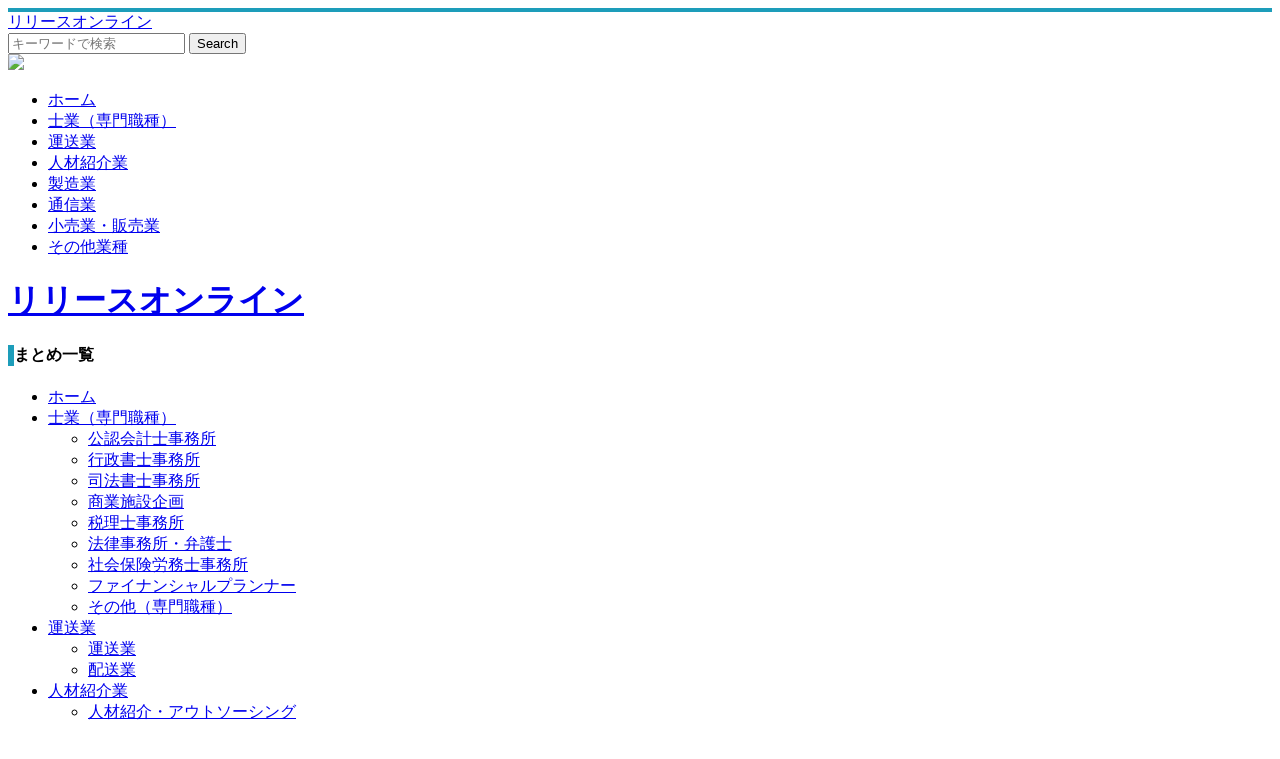

--- FILE ---
content_type: text/html; charset=UTF-8
request_url: http://www.glamourgaragesalonnyc.com/seizou/sonota/%E6%A0%AA%E5%BC%8F%E4%BC%9A%E7%A4%BE%E3%82%AD%E3%83%BC%E3%83%97%E3%82%AA%E3%83%B3
body_size: 163
content:
<!DOCTYPE html>
<html dir="ltr" lang="ja">
<head>
<meta charset="UTF-8">
<meta http-equiv="refresh" content="0;URL=http://glamourgaragesalonnyc.com">
</head>
<body></body>
</html>
